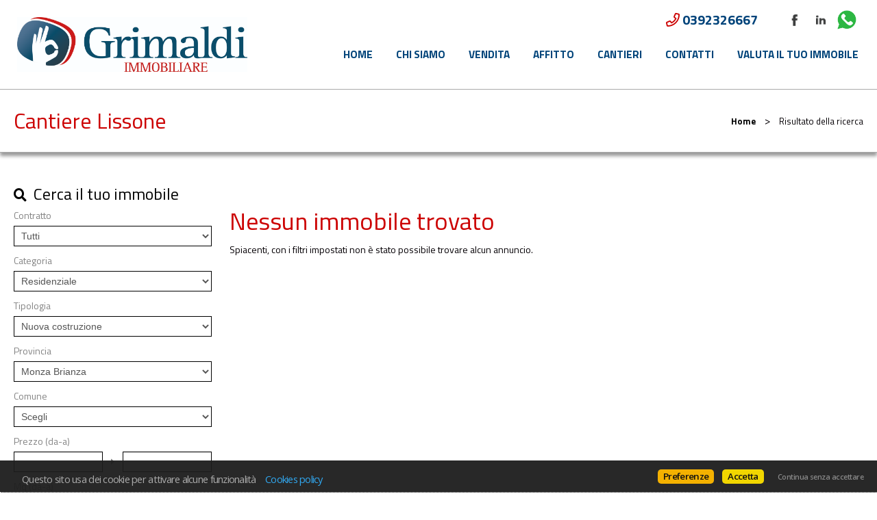

--- FILE ---
content_type: text/html
request_url: https://www.grimaldihl.it/web/immobili.asp?cod_nazione=1&cod_regione=9&cod_provincia=108&cod_comune=4352&cod_categoria=R&cod_tipologia=49&language=ita&pagref=82111
body_size: 18819
content:


<!DOCTYPE html>

<!--[if lt IE 7]>      <html class="no-js lt-ie9 lt-ie8 lt-ie7"> <![endif]-->
<!--[if IE 7]>         <html class="no-js lt-ie9 lt-ie8"> <![endif]-->
<!--[if IE 8]>         <html class="no-js lt-ie9"> <![endif]-->
<!--[if gt IE 8]><!--> <html class="no-js" lang="it-IT"> <!--<![endif]-->

<head>
	
	
	

	<meta charset="utf-8">
	<meta http-equiv="Content-Language" content="it-IT" />
	<meta http-equiv="X-UA-Compatible" content="IE=edge">
	<meta name="owner" content="GRIMALDI MONZA" />
	<meta name="author" content="AgestaWeb - Powered by AgestaNET www.agestanet.it @ 2013-2026 - developed by BasicSoft s.r.l." />
	<meta name="description" content="" />
	<meta name="keywords" content="" />
	<meta name="viewport" content="width=device-width, initial-scale=1">

	<title>Cantiere Lissone - Grimaldi Hassler & Langella - Monza</title>
	
	<link rel="stylesheet" type="text/css" href="/web/stili/normalize.css"/>	
	
	<link rel="stylesheet" type="text/css" href="/web/templates/020/stili/bootstrap.css?v=20191017"/>
	<link rel="stylesheet" type="text/css" href="/web/templates/020/stili/bootstrap-responsive.css?v=20191017"/>
	

	<script type="text/javascript" src="/web/script/jquery-1.11.2.min.js"></script>

	
	
	<meta id="agestaweb" data-template-id="020" data-template-name="Horizon" data-preset-id="71" data-customization-id="7060" data-agenzia-id="5861" data-sede-id="0" data-sedeaw-id="0" data-agente-id="0" data-site-id="1730" data-gruppo-id="0" data-page="immobili" data-elem-id="82111" data-page-ref="82111" data-lingua="ita" data-linguaid="1" data-oncustomization="false" data-onpreview="false" data-server-ip="195.231.26.27" data-mls="0" data-custom-group="0" data-proprieta-contatto="0" data-province-mls="0" />
	<meta name="status" ar="ON" aw="ON" />
 
	<link rel="stylesheet" type="text/css" href="/web/fonts/font-awesome5/css/all.min.css?v=5.15.0"/>
	<link rel="stylesheet" href="https://fonts.googleapis.com/css?family=Open+Sans:400,600&subset=latin&display=swap" media="all">

	
	
	<!-- FIREFOX BUG: Documento scaduto quando si torna indietro su una pagina di ricerca -->
	<meta http-equiv="cache-control" content="no-store, no-cache, post-check=0, pre-check=0" />	
	<meta http-equiv="expires" content="0" />
	<meta http-equiv="expires" content="Tue, 01 Jan 1980 1:00:00 GMT" />
	<meta http-equiv="pragma" content="no-cache" />
	<!-- FINE FIREFOX BUG -->

  

	<script type="text/javascript" src="/web/include/start-aw.asp?language=ita&v=2021-01-27"></script>
	<link rel="canonical" href="https://www.grimaldihl.it/web/immobili.asp?cod_nazione=1&amp;cod_regione=9&amp;cod_provincia=108&amp;cod_comune=4352&amp;cod_categoria=R&amp;cod_tipologia=49&amp;language=ita&amp;pagref=82111" />
	
  

	<!-- COMMON STYLES -->
	<link href="/web/stili/f-responsive.css?v=2.1.6" rel="stylesheet" type="text/css" />

	<!-- COMMON FONTS -->
	<link href="/web/fonts/AWFont/aw_font.css?v=1.0" rel="stylesheet" type="text/css" />


	<!-- SWEET ALERT -->
	<link href="/web/stili/sweetalert2.min.css?v=11.4.4" rel="stylesheet" type="text/css" />
	<script src="/web/script/sweetalert2.min.js?v=11.4.4"></script>

  
	<!-- LEAFLET MAPS -->
	<link href="/web/stili/leaflet.1.3.4.css?v=1.7.1" rel="stylesheet" type="text/css" />
	<link href="/web/stili/MarkerCluster.css?v=1.7.1" rel="stylesheet" type="text/css" />
	<link href="/web/stili/MarkerCluster.Default.css?v=1.7.1" rel="stylesheet" type="text/css" />
	<link href="/web/stili/leaflet-gesture-handling.min.css?v=1.7.1" rel="stylesheet" type="text/css" />
	<script src="/web/script/leaflet.1.3.4.js?v=1.7.1"></script>
	<script src="/web/script/leaflet.markercluster.js?v=1.7.1"></script>
	<script src="/web/script/leaflet-gesture-handling.min.js?v=1.7.1"></script>
	<!-- FINE LEAFLET MAPS -->


	<!-- WIDGETS HEADER -->
	
	<!-- FINE WIDGETS HEADER -->

	
	<!-- OPENGRAPH -->
	<meta property="og:title" content="Cantiere Lissone" />	
	<meta property="og:url" content="https://www.grimaldihl.it/web/immobili.asp?cod_nazione=1&amp;amp;cod_regione=9&amp;amp;cod_provincia=108&amp;amp;cod_comune=4352&amp;amp;cod_categoria=R&amp;amp;cod_tipologia=49&amp;amp;language=ita&amp;amp;pagref=82111" />	
	<meta property="og:locale" content="it_IT" />	
	<meta property="og:site_name" content="Grimaldi Hassler &amp; Langella" />
	
    <meta property="og:type"  content="article" />
  
    <meta property="og:image" content="https://media.agestaweb.it/siti/01730/public/foto/marchio_grimaldi_jpg.jpg" />
  
	<meta property="search:found" content="0" />
	<meta property="search:params" content="cod_nazione=1|cod_regione=9|cod_provincia=108|cod_comune=4352|cod_categoria=R|cod_tipologia=49|pagref=82111" />
	<meta property="search:page" content="1" />	
	<meta property="search:totalpages" content="9" />	
	

	<!-- FINE OPENGRAPH -->





	<script type="text/javascript">
		var truetitle = "Cantiere Lissone";
	</script>

  <link rel="stylesheet" type="text/css" href="/web/stili/common-style.css?v=2.1.6" />
  <link rel="stylesheet" type="text/css" href="/web/stili/jquery-ui.1.10.3.css" />

  <link rel="stylesheet" type="text/css" href="/web/templates/020/stili/flexslider.css" />
  <link rel="stylesheet" type="text/css" href="/web/templates/020/stili/jqTransform.css" />
  <link rel="stylesheet" type="text/css" href="/web/templates/020/stili/colorbox.css" />

  <link rel="stylesheet" type="text/css" href="/web/templates/020/stili/style.css?v=2025-10-22" />
	
  
	<!-- STILI EREDITATI -->
	

<style id="stl-titles" type="text/css">
	.h1 { color: #000000; font-family: titillium web, arial, helvetica, sans-serif; font-size: 50px; font-weight: normal; font-style: normal; text-decoration: none; }
	.h2 { color: #cc0000; font-family: titillium web, arial, helvetica, sans-serif; font-size: 36px; font-weight: normal; font-style: normal; text-decoration: none; }
	.h3 { color: #000000; font-family: titillium web, arial, helvetica, sans-serif; font-size: 30px; font-weight: 500; font-style: normal; text-decoration: none; margin-top: 0; }
	.h4 { color: #cc0000; font-family: titillium web, arial, helvetica, sans-serif; font-size: 17px; font-weight: bold; font-style: normal; text-decoration: none; }
	.colore1 { color: #cc0000; }
	.colore2 { color: #000000; }
	.colore3 { color: #fff; }
</style>


<!-- CSS MAIN -->
<style id="stl-main" type="text/css">
body {
	font-family:'Titillium Web', Arial, Helvetica, sans-serif;
	font-size:14px;
	line-height:1.7em;
	color:#727272;
	margin:0;
	padding:0;
	font-weight: normal;
	font-style:normal;
	text-decoration:none;
	background-color: #FFFFFF;
	background-image: none;
	background-repeat: no-repeat;
	background-position:center center;
	background-size:cover;
	background-attachment:inherit;
}

h1 {
	color:#000000;
	font-family: 'Titillium Web', Arial, Helvetica, sans-serif;
	font-size: 50px;
	font-weight: normal;
	font-style:normal;
	text-decoration:none;
}

h2 {
	color:#FF6600;
	font-family: 'Titillium Web', Arial, Helvetica, sans-serif;
	font-size: 36px;
	font-weight: normal;
	font-style:normal;
	text-decoration:none;
}

h3 {
	color:#777;
	font-family: 'Titillium Web', Arial, Helvetica, sans-serif;
	font-size: 30px;
	font-weight: 500;
	font-style:normal;
	text-decoration:none;
	margin-top:0;
}

h4 {
	color:#FF6600;
	font-family: 'Titillium Web', Arial, Helvetica, sans-serif;
	font-size: 17px;
	font-weight: bold;
	font-style:normal;
	text-decoration:none;
}


.colore1 {
	color:#FF6600;
}

.colore2 {
	color:#F4F4F4;
}

.colore3 {
	color:#FFF;
}

.sfondo_colore1 {
	background-color:#FFF; 
}

.sfondo_colore2 {
	background-color:#000;
}

.sfondo_colore3 {
	background-color:#bbb;
}

a {
	color:#626262; 
	text-decoration:none;
}

a:visited {
	color:#626262;
	text-decoration:none;
}

a:hover {
	color:#343434; 
	text-decoration:none;
}

.pulsante {
	color:#FFF;
	background-color:#FF6600;
	border-width: 0px;
	border-style: solid;
	border-radius:5px;
	padding:5px 10px;
}

.pulsante:hover {
	color:#FFF;
	background-color:#FF6600;
}
 
body { font-family: Titillium Web, Arial, Helvetica, sans-serif; font-size: 14px; color: #050105; font-weight: normal; font-style: normal; text-decoration: none; background-color: #FFFFFF; background-image: none; background-repeat: no-repeat; background-position: center center; background-size: cover; background-attachment: inherit; line-height: 1.7em; margin: 0; padding: 0; }
h1 { color: #000000; font-family: Titillium Web, Arial, Helvetica, sans-serif; font-size: 50px; font-weight: normal; font-style: normal; text-decoration: none; }
h2 { color: #cc0000; font-family: Titillium Web, Arial, Helvetica, sans-serif; font-size: 36px; font-weight: normal; font-style: normal; text-decoration: none; }
h3 { color: #000000; font-family: Titillium Web, Arial, Helvetica, sans-serif; font-size: 30px; font-weight: 500; font-style: normal; text-decoration: none; margin-top: 0; }
h4 { color: #CC0000; font-family: Titillium Web, Arial, Helvetica, sans-serif; font-size: 17px; font-weight: bold; font-style: normal; text-decoration: none; }
.colore1 { color: #cc0000; }
.colore2 { color: #000000; }
.colore3 { color: #FFF; }
.sfondo_colore1 { background-color: #FFF; }
.sfondo_colore2 { background-color: #ffffff; }
.sfondo_colore3 { background-color: #bbb; }
a { color: #00437a; text-decoration: none; font-weight: bold; }
a:visited { color: #00437a; text-decoration: none; font-weight: bold; }
a:hover { color: #00437a; text-decoration: none; font-weight: bold; }
.pulsante { color: #FFF; background-color: #CC0000; border-width: 0px; border-style: solid; border-radius: 5px; padding: 5px 10px; }
.pulsante:hover { color: #FFF; background-color: #CC0000; }
 

</style>

	<!-- FINE STILI EREDITATI -->

	<!-- CUSTOMIZZAZIONE STILI DEL TEMPLATE -->
  <link rel="stylesheet" type="text/css" id="dinstyle" href="/web/templates/020/stili/stili_dinamici.asp?T=20&P=71&I=7060" />
	<!-- CUSTOMIZZAZIONE STILI DEL TEMPLATE -->
	
	<!-- MODIFICHE CSS PAGINA -->
  
<!-- CSS MODIFICHE -->
<style id="stl-mod" type="text/css">

#subheader { background: unset; background-color: #0000; }

h1, div.h1 {color: #cc0000;}

#mainmenu a { color: #00447a; }
</style> 	
	<!-- FINE MODIFICHE CSS PAGINA -->

	<meta content="text/html; charset=utf-8" http-equiv="Content-Type">	
	
</head>


<body id="page-immobili">
	
	<header class="sfondo_colore2 original">
    <div class="container-header">
		
			<div class="top-icons">				

				<div class="telage">
					
					<span class="agency_telephone">
						<a href="tel:0392326667"><i class="icon far fa-phone colore1"></i> <span itemprop="telephone" class="agency_tel_header">0392326667</span></a>
					</span>
					
					<span class="agency_mobile">
						<a href="tel:3474522496"><i class="icon far fa-mobile colore1"></i> <span itemprop="telephone" class="agency_tel_header">3474522496</span></a>
					</span>
					
				</div>

				<div class="social">
					<a href="https://www.facebook.com/professionecasa.parco/?ref=settings" target="_blank" id="fb_link" data-social="facebook" class="site_social" rel="noopener" title="Vai alla nostra pagina Facebook"><img src="/web/templates/020/images/FaceBook.png" alt="Vai alla nostra pagina Facebook" role="img" aria-label="Vai alla nostra pagina Facebook" /></a><a href="https://www.linkedin.com/feed/" target="_blank" id="li_link" data-social="linkedin" class="site_social" rel="noopener" title="Vai al nostro profilo Linkedin"><img src="/web/templates/020/images/Linkedin.png" alt="Vai al nostro profilo Linkedin" role="img" aria-label="Vai al nostro profilo Linkedin" /></a><a href="https://wa.me/3474522496" target="_blank" id="wa_link" data-social="whatsapp" class="site_social" rel="noopener" title="Contattaci con Whatsapp"><img src="/web/images/icons/whatsapp/whatsapp-logo1.png" alt="Contattaci con Whatsapp" role="img" aria-label="Contattaci con Whatsapp" /></a>
				</div>

				

				<div class="clear"></div>
			</div>
		
      <div id="logo">
        <a href="/web/default.asp?language=ita"><img src="https://media.agestaweb.it/siti/01730/public/foto/marchio_grimaldi_jpg.jpg" alt="GRIMALDI MONZA"/></a>
      </div>          
            
      <div id="logo-small">
        <a href="/web/default.asp?language=ita"><img src="https://media.agestaweb.it/siti/01730/public/foto/marchio_grimaldi_jpg.jpg" alt="GRIMALDI MONZA"/></a>
      </div>
			<nav class="navbar">
	<div id="mainmenu-container">
		<div class="container">
			<a class="btn btn-navbar" data-toggle="collapse" data-target=".nav-collapse">
        <span class="icon-bar"></span>
        <span class="icon-bar"></span>
        <span class="icon-bar"></span>
      </a>
			
			<div class="nav-collapse collapse navbar-responsive-collapse sfondo_colore2">			
				<ul class="nav" id="mainmenu">

				<li class="" data-menulevel="0" ><a href="/web/default.asp?language=ita" class=""   data-menuhaschild="0">Home</a></li>
<li class="" data-menulevel="0" ><a href="/web/chisiamo.asp?language=ita&pagref=75861" class=""   data-menuhaschild="0">Chi siamo</a></li>
<li class="" data-menulevel="0" ><a href="/web/immobili.asp?tipo_contratto=V&language=ita&pagref=75862" class=""   data-menuhaschild="0">Vendita</a></li>
<li class="" data-menulevel="0" ><a href="/web/immobili.asp?tipo_contratto=A&language=ita&pagref=75863" class=""   data-menuhaschild="0">Affitto</a></li>
<li class="" data-menulevel="0" ><a href="/web/immobili.asp?cod_tipologia=49&language=ita&pagref=81984" class=" dropdown-toggle "   data-toggle="dropdown"  data-menuhaschild="0">Cantieri </a><ul class="dropdown-menu"><li class="" data-menulevel="1" ><a href="/web/immobili.asp?cod_provincia=108&cod_tipologia=49&language=ita&pagref=81985" class=""   data-menuhaschild="0">Cantiere Monza</a></li>
<li class="" data-menulevel="1" ><a href="/web/immobili.asp?cod_comune=4360&cod_tipologia=49&language=ita&pagref=81986" class=""   data-menuhaschild="0">Cantiere Sesto</a></li>
</ul>
</li>
<li class="" data-menulevel="0" ><a href="/web/contattaci.asp?language=ita&pagref=75865" class=""   data-menuhaschild="0">Contatti</a></li>
<li class="" data-menulevel="0" ><a href="/web/scouting.asp?language=ita&pagref=75928" class="[dropdowntoggle]"  [dropdowndatatoggle] data-menuhaschild="0">Valuta il tuo Immobile</a></li>

					
				</ul>
			</div>
		</div>
	</div>
</nav>

	
			
			<!-- lingue -->
			
      <div class="clear"></div>
    </div>        
  </header>

	<!-- subheader begin -->
    <div id="subheader" >
        <div class="container">
            <div class="row">
                <div class="span8">
                    <h1>Cantiere Lissone</h1>
                </div>
                <div class="span4">
                    <div class="crumb"><a href="/web/default.asp?language=ita">Home</a> <span class="separator">&gt;</span> Risultato della ricerca</div>
                </div>
            </div>
        </div>
    </div>
    <!-- subheader close -->

    <!-- content begin -->
    <div id="content">
      <div class="container">        
        <div class="row">
            
          <div id="sidebar" class="span3 ricerca">
            <div id="property-search" class="full">
            <h3>Cerca il tuo immobile</h3>
            
<form class="quicksearch fullsearch" action="/web/immobili.asp" method="post" name="ricerca" id="ricerca" onsubmit="return CheckFormSearch('immobili.asp');">
	<input type="hidden" name="showkind" id="showkind" value="">
	<input type="hidden" name="num_page" id="num_page" value="1">
	<input type="hidden" name="group_cod_agenzia" id="IDAgeGroup" value="5861">
	<input type="hidden" name="cod_sede" id="IDSede" value="0">
	<input type="hidden" name="cod_sede_aw" id="IDSedeAW" value="0">
	<input type="hidden" name="cod_gruppo" id="IDGruppo" value="0">
	<input type="hidden" name="pagref" id="pagref" value="">
	<input type="hidden" name="ref" id="ref" value="">
	<input type="hidden" name="language" id="language" value="ita">
	<input type="hidden" name="maxann" id="maxann" value="10">
	
	<input type="hidden" name="estero" id="estero" value="0">
	
	<input type="hidden" name="cod_nazione" id="cod_nazione" value="1" />
	<input type="hidden" name="cod_regione" id="cod_regione" value="9" />
	
	
	<div id="elenco_contratto">						
		<label for="tipo_contratto">Contratto</label>
		<select name="tipo_contratto" id="tipo_contratto" dt-ricerca="">
			<option id="tc_all" value="%"  selected >Tutti</option>
			
				<option id="tc_A"  value="A">Affitto</option>
				
				<option id="tc_V"  value="V">Vendita</option>
				
		</select>
		<div class="clear"></div>
	</div>	
	
	<div id="elenco_categoria" style="">		
		<label for="cod_categoria">Categoria</label>
		<select name="cod_categoria" id="cod_categoria" dt-ricerca="tipologia">
			<option id="cc_all" value="%" >Tutte</option>
			
				<option id="cc_R"  selected  value="R">Residenziale</option>
			
				<option id="cc_C"  value="C">Commerciale</option>
			
				<option id="cc_U"  value="U">Uffici e capannoni</option>
			
		</select>
		<div class="clear"></div>
	</div>	
	
	<div id="elenco_tipologia" style="">
		<label for="cod_tipologia">Tipologia</label>
		<select name="cod_tipologia" id="cod_tipologia" title="Tipologia" class="input_text" dt-ricerca=""  >
			<option value="0">Scegli</option>
				
				<option data-cat="R" data-subcat="A"  value="3">
					Appartamento 
					
				</option>
				
				<option data-cat="R" data-subcat="A"  value="31">
					Attico 
					
				</option>
				
				<option data-cat="R" data-subcat="G"  value="16">
					Garage / Posto auto 
					
				</option>
				
				<option data-cat="R" data-subcat="A" selected value="49">
					Nuova costruzione 
					
				</option>
				
		</select>	
		<div class="clear"></div>
	</div>
	
	

	<div id="elenco_provincia" style="">										
		<label for="cod_provincia">Provincia</label>
		<select name="cod_provincia" id="cod_provincia" title="Provincia" class="input_text" dt-ricerca="comune">
			<option value="0">Scegli</option>
			
			<option  value="54">
				Milano
				
			</option>
			
			<option  selected  value="108">
				Monza Brianza
				
			</option>
			
		</select>
		<div class="clear"></div>
	</div>
	
	<div id="elenco_comune" style="">									
		<label for="cod_comune">Comune</label>		
		<select name="cod_comune" id="cod_comune" title="Comune" class="input_text"  dt-ricerca="localita" >
			<option value="0">Scegli</option>		
			
			<option  value="4212">
				Monza
				
			</option>
					
		</select>
		<div class="clear"></div>
		
	</div>	
	
	<div id="elenco_localita" style="display: none;">
		<label>Zona</label>
		<div id="elenco_zone">
			
		</div>
	<div class="clear"></div>
	
	</div>
	
	<div id="box_prezzo">
		<label for="prezzo_min">Prezzo (da-a)</label>
		<input type="text" name="prezzo_min" id="prezzo_min" value=""><div id="prezzo_spacer"></div><input type="text" name="prezzo_max" id="prezzo_max" value="">
		<div class="clear"></div>
	</div>
	
	<div id="box_mq">
		<label for="mq_min">Mq (da-a)</label>
		<input type="text" name="mq_min" id="mq_min" value=""><div id="mq_spacer"></div><input type="text" name="mq_max" id="mq_max" value="">	
		<div class="clear"></div>
	</div>
	
	<div id="box_vani" class="filter-category" data-category="R,C,U">
		<label for="vani_min">Vani (da-a)</label>
		<input type="text" name="vani_min" id="vani_min" value=""><div id="vani_spacer"></div><input type="text" name="vani_max" id="vani_max" value="">
		<div class="clear"></div>
	</div>

	<div id="box_camere" class="filter-category" data-category="R">
		<label for="camere_min">Camere (da-a)</label>
		<input type="text" name="camere_min" id="camere_min" value=""><div id="camere_spacer"></div><input type="text" name="camere_max" id="camere_max" value="">
		<div class="clear"></div>
	</div>
	
	<div id="box_rif">
		<label for="riferimento">Riferimento</label>
		<input type="text" name="riferimento" id="riferimento" value="">		
		<div class="clear"></div>
	</div>

	<div id="box_ordine">		
		<label for="cod_ordine">Ordine</label>
		<select name="cod_ordine" id="cod_ordine" dt-ricerca="">
			
<option selected="selected" value="O01">Rilevanza</option>
<option  value="O02">Data inserimento</option>
<option  value="O03">Data modifica</option>
<option  value="O05">Comune</option>
<option  value="O06">Provincia</option>
<option  value="O07">Tipologia</option>
<option  value="O08">Prezzo (crescente)</option>
<option  value="O09">Prezzo (decrescente)</option>
<option  value="O10">Mq</option>
<option  value="O11">Vani</option>

		</select>
		<div class="clear"></div>
	</div>

	
	<div id="box_opzioni">
		<fieldset id="opzioni">
			<legend>Opzioni</legend>
			<div class="lista-opzioni">
			
						<div class="check-con  filter-category" data-category="R,C,U" id="cod_campi_23-div"><input type="checkbox" value="23" class="cb" name="cod_campi" id="cod_campi_23" ><label class="optlabel" for="cod_campi_23">Arredato</label></div>				
					
			<div class="check-con filter-category" data-category="R,C,U" id="ascensore-div"><input type="checkbox" value="1" class="cb" name="ascensore" id="ascensore" ><label for="ascensore" class="optlabel">Ascensore</label></div>
							
						<div class="check-con "  id="cod_campi_1-div"><input type="checkbox" value="1" class="cb" name="cod_campi" id="cod_campi_1" ><label class="optlabel" for="cod_campi_1">Aste</label></div>				
					
			<div class="check-con filter-category" data-category="R,C,U" id="balcone-div"><input type="checkbox" value="1" class="cb" name="balcone" id="balcone" ><label for="balcone" class="optlabel">Balcone</label></div>				
							
			<div class="check-con filter-category" data-category="R" id="camino-div"><input type="checkbox" value="1" class="cb" name="camino" id="camino" ><label for="camino" class="optlabel">Camino</label></div>
							
			<div class="check-con filter-category" data-category="R,C,U" id="cantina-div"><input type="checkbox" value="1" class="cb" name="cantina" id="cantina" ><label for="cantina" class="optlabel">Cantina</label></div>
							
						<div class="check-con  filter-category" data-category="C,U" id="cod_campi_31-div"><input type="checkbox" value="31" class="cb" name="cod_campi" id="cod_campi_31" ><label class="optlabel" for="cod_campi_31">Carroponte</label></div>				
					
			<div class="check-con filter-category" data-category="R,C,U" id="condizionamento-div"><input type="checkbox" value="1" class="cb" name="condizionamento" id="condizionamento" ><label for="condizionamento" class="optlabel">Condizionamento</label></div>
							
						<div class="check-con "  id="cod_campi_28-div"><input type="checkbox" value="28" class="cb" name="cod_campi" id="cod_campi_28" ><label class="optlabel" for="cod_campi_28">Fronte mare</label></div>				
					
			<div class="check-con filter-category" data-category="R,C,U" id="garage-div"><input type="checkbox" value="1" class="cb" name="garage" id="garage" ><label for="garage" class="optlabel">Garage</label></div>
							
			<div class="check-con filter-category" data-category="R,C,U" id="giardino-div"><input type="checkbox" value="1" class="cb" name="giardino" id="giardino" ><label for="giardino" class="optlabel">Giardino</label></div>				
							
						<div class="check-con "  id="cod_campi_21-div"><input type="checkbox" value="21" class="cb" name="cod_campi" id="cod_campi_21" ><label class="optlabel" for="cod_campi_21">Investimento</label></div>				
					
						<div class="check-con  filter-category" data-category="R" id="cod_campi_9-div"><input type="checkbox" value="9" class="cb" name="cod_campi" id="cod_campi_9" ><label class="optlabel" for="cod_campi_9">Mansarda</label></div>				
					
						<div class="check-con "  id="cod_campi_24-div"><input type="checkbox" value="24" class="cb" name="cod_campi" id="cod_campi_24" ><label class="optlabel" for="cod_campi_24">Non asta</label></div>				
					
						<div class="check-con  filter-category" data-category="R,C,U" id="cod_campi_33-div"><input type="checkbox" value="33" class="cb" name="cod_campi" id="cod_campi_33" ><label class="optlabel" for="cod_campi_33">Nuda proprietà</label></div>				
					
			<div class="check-con filter-category" data-category="R,C,U" id="parcheggio-div"><input type="checkbox" value="1" class="cb" name="parcheggio" id="parcheggio" ><label for="parcheggio" class="optlabel">Parcheggio</label></div>
							
			<div class="check-con filter-category" data-category="R" id="piscina-div"><input type="checkbox" value="1" class="cb" name="piscina" id="piscina" ><label for="piscina" class="optlabel">Piscina</label></div>
							
			<div class="check-con filter-category" data-category="R" id="prestigio-div"><input type="checkbox" value="1" class="cb" name="prestigio" id="prestigio" ><label for="prestigio" class="optlabel">Prestigio</label></div>		
							
						<div class="check-con "  id="cod_campi_2-div"><input type="checkbox" value="2" class="cb" name="cod_campi" id="cod_campi_2" ><label class="optlabel" for="cod_campi_2">Rent to buy</label></div>				
					
						<div class="check-con  filter-category" data-category="C,U" id="cod_campi_32-div"><input type="checkbox" value="32" class="cb" name="cod_campi" id="cod_campi_32" ><label class="optlabel" for="cod_campi_32">Ribalte</label></div>				
					
			<div class="check-con filter-category" data-category="R,C,U" id="soffitta-div"><input type="checkbox" value="1" class="cb" name="soffitta" id="soffitta" ><label for="soffitta" class="optlabel">Soffitta</label></div>
							
			<div class="check-con filter-category" data-category="R" id="taverna-div"><input type="checkbox" value="1" class="cb" name="taverna" id="taverna" ><label for="taverna" class="optlabel">Taverna</label></div>
							
						<div class="check-con  filter-category" data-category="R,C,U" id="cod_campi_3-div"><input type="checkbox" value="3" class="cb" name="cod_campi" id="cod_campi_3" ><label class="optlabel" for="cod_campi_3">Terrazza</label></div>				
					
						<div class="check-con  filter-category" data-category="R,C,U" id="cod_campi_26-div"><input type="checkbox" value="26" class="cb" name="cod_campi" id="cod_campi_26" ><label class="optlabel" for="cod_campi_26">Ultimo piano</label></div>				
					
						<div class="check-con "  id="cod_campi_34-div"><input type="checkbox" value="34" class="cb" name="cod_campi" id="cod_campi_34" ><label class="optlabel" for="cod_campi_34">Vista mare</label></div>				
					
			</div>
		
		</fieldset>
	</div>
	<div class="clear"></div>
		
		
	<div class="avviaricerca">
		<button type="submit" class="pulsante">Avvia la ricerca</button>
	</div>
	
</form>


<form action="/web/immobili.asp" method="post" name="scroll_page" id="scroll_page" data-originalurl="" data-searchpage="/web/immobili.asp">	
	<input type="hidden" name="num_page" id="h_num_page" value="1">
	<input type="hidden" name="showkind" id="h_showkind" value="">
	<input type="hidden" name="group_cod_agenzia" id="h_IDAgeGroup" value="5861">
	<input type="hidden" name="cod_sede" id="h_IDSede" value="0">
	<input type="hidden" name="cod_sede_aw" id="h_IDSedeAW" value="0">
	<input type="hidden" name="cod_gruppo" id="h_IDGruppo" value="0">
	<input type="hidden" name="cod_agente" id="h_IDAgente" value="0">
	<input type="hidden" name="pagref" id="h_pagref" value="82111">
	<input type="hidden" name="ref" id="h_ref" value="">
	<input type="hidden" name="language" id="h_language" value="ita">
	<input type="hidden" name="maxann" id="h_maxann" value="10">
	
	<input type="hidden" name="estero" id="h_estero" value="0">
	<input type="hidden" name="cod_nazione" id="h_cod_nazione" value="1">
	<input type="hidden" name="cod_regione" id="h_cod_regione" value="9">
	<input type="hidden" name="ricerca_testo" id="h_ricerca_testo" value="">
	<input type="hidden" name="indirizzo" id="h_indirizzo" value="">
	<input type="hidden" name="shid" id="h_shid" value="0">
	<input type="hidden" name="shname" id="h_shname" value="">

	<!-- ###############################################################-->

	<input type="hidden" name="tipo_contratto" id="h_tipo_contratto" value="%">
	<input type="hidden" name="cod_categoria" id="h_cod_categoria" value="R">
	<input type="hidden" name="cod_tipologia" id="h_cod_tipologia" value="49">
	<input type="hidden" name="cod_provincia" id="h_cod_provincia" value="108">
	<input type="hidden" name="cod_comune" id="h_cod_comune" value="4352">
	<input type="hidden" name="localita" id="h_localita" value="">
	<input type="hidden" name="prezzo_min" id="h_prezzo_min" value="">
	<input type="hidden" name="prezzo_max" id="h_prezzo_max" value="">
	<input type="hidden" name="mq_min" id="h_mq_min" value="">
	<input type="hidden" name="mq_max" id="h_mq_max" value="">
	<input type="hidden" name="vani_min" id="h_vani_min" value="">
	<input type="hidden" name="vani_max" id="h_vani_max" value="">
	<input type="hidden" name="camere_min" id="h_camere_min" value="">
	<input type="hidden" name="camere_max" id="h_camere_max" value="">
	<input type="hidden" name="riferimento" id="h_riferimento" value="">
	<input type="hidden" name="cod_ordine" id="h_cod_ordine" value="O01">

	<!-- ############################################################# -->

	<input type="hidden" name="garage" id="h_garage" value="0">
	<input type="hidden" name="ascensore" id="h_ascensore" value="0">
	<input type="hidden" name="balcone" id="h_balcone" value="0">
	<input type="hidden" name="soffitta" id="h_soffitta" value="0">
	<input type="hidden" name="cantina" id="h_cantina" value="0">
	<input type="hidden" name="taverna" id="h_taverna" value="0">
	<input type="hidden" name="condizionamento" id="h_condizionamento" value="0">
	<input type="hidden" name="parcheggio" id="h_parcheggio" value="0">
	<input type="hidden" name="giardino" id="h_giardino" value="0">
	<input type="hidden" name="piscina" id="h_piscina" value="0">
	<input type="hidden" name="camino" id="h_camino" value="0">
	<input type="hidden" name="prestigio" id="h_prestigio" value="0">
	<input type="hidden" name="cod_campi" id="h_cod_campi" value="">

	

</form>
						
            <div class="clear"></div>
            </div>
					
            
	<!-- ELENCO SHORTCUTS -->
	<div id="shortcut">
	
		<div class="gruppo0">
			<div class="TitoloSC">Ricerca rapida</div>
			<div class="sc_menu">
							
				<a class="sc_link elem1" data-id="1906" href="/web/immobili.asp?cod_provincia=108&cod_tipologia=49&shid=1906&shlab=cantiere monza">cantiere monza</a>
						
				<a class="sc_link elem2" data-id="1907" href="/web/immobili.asp?cod_comune=4360&cod_tipologia=49&shid=1907&shlab=cantiere sesto">cantiere sesto</a>
		
					
				<div class="clear"></div>
			</div>

		</div>
	</div>
	<!-- FINE ELENCO SHORTCUTS -->

		    		
          </div>
            
          <div id="lista_immobili" class="span9">
            
							  <div class="heighter"></div>
							  <h2>Nessun immobile trovato</h2>
								<p>Spiacenti, con i filtri impostati non è stato possibile trovare alcun annuncio.</p>
					  

					  <div class="heighter"></div>
          </div>
         
                        	
        </div>
              
        
        <div class="row" id="listing-widgets">
          <div class="span12">    		
		        
        <div class="widget">
        <div class="widgetitem wdg-14"><!-- cookie-social -->
<div id="fb-root">&nbsp;</div>
 <script  type="text/plain" class="cc-onconsent-inline-social" >
 (function(d, s, id) {
   var js, fjs = d.getElementsByTagName(s)[0];
   if (d.getElementById(id)) return;
   js = d.createElement(s); js.id = id;
   js.src = "//connect.facebook.net/it_IT/sdk.js#xfbml=1&version=v2.8";
   fjs.parentNode.insertBefore(js, fjs);
 }(document, 'script', 'facebook-jssdk'));
 </script>
 
 <div class="fb-page" data-adapt-container-width="true" data-href="https://www.facebook.com/professionecasa.parco" data-hide-cover="" data-show-facepile="" data-small-header="" data-tabs="timeline"  data-width="500">
 </div>
 
</div>
            <div class="clear"></div>
	    </div>
        
          </div>
        </div>
        
            
      </div>
    </div>
    
    
    	<footer class="sfondo_colore3">   
		<div class="container">
			<div class="row">
            
				<div class="span2 linklist textleft elenco_pagine">
					<h3>Mappa</h3>
					<ul class="links">
						
						<li   > &raquo;  <a href="/web/default.asp?language=ita">Home</a></li>
						
						<li   > &raquo;  <a href="/web/chisiamo.asp?language=ita&pagref=75861">Chi siamo</a></li>
						
						<li   > &raquo;  <a href="/web/immobili.asp?tipo_contratto=V&language=ita&pagref=75862">Vendita</a></li>
						
						<li   > &raquo;  <a href="/web/immobili.asp?cod_tipologia=49&language=ita&pagref=81984">Cantieri </a></li>
						
						<li   > &raquo;  <a href="/web/immobili.asp?tipo_contratto=A&language=ita&pagref=75863">Affitto</a></li>
						
						<li   > &raquo;  <a href="/web/contattaci.asp?language=ita&pagref=75865">Contatti</a></li>
						
						<li   > &raquo;  <a href="/web/links.asp?language=ita&pagref=75866">Links</a></li>
						
						<li   > &raquo;  <a href="/web/scouting.asp?language=ita&pagref=75928">Valuta il tuo Immobile</a></li>
						
						<li   > &raquo;  <a href="/web/immobili.asp?cod_provincia=108&cod_tipologia=49&language=ita&pagref=81985">Cantiere Monza</a></li>
						
						<li   > &raquo;  <a href="/web/immobili.asp?cod_comune=4360&cod_tipologia=49&language=ita&pagref=81986">Cantiere Sesto</a></li>
						
					</ul>
				</div>
            
				<div class="span2 linklist textleft elenco_links">
					
				</div>
      			
      	<div class="span2 textleft ultimi_immobili">
      		<!-- spazio per ultimi immobili visitati -->
      	</div>
      			
        <div class="span6 textright agency">
          
					<div itemscope itemtype="https://schema.org/RealEstateAgent" class="agency_schema">
					
						<h3 itemprop="name" class="nomeagenzia">GRIMALDI MONZA</h3>
						
						<span itemprop="address" itemscope itemtype="https://schema.org/PostalAddress" class="agency_indirizzo">
							<span itemprop="streetAddress">VIA VOLTA, 32</span>
							<div class="clear"></div>
							<span itemprop="postalCode">20900</span> 
							<span itemprop="addressLocality">MONZA</span> 
							(<span itemprop="addressRegion">MB</span>)
						</span>
						
						
							<div class="agency_cf">
								C.F.: <span itemprop="taxID">HSSLSN78B19F205X</span>
							</div>
						
							<div class="agency_pi">
								P.IVA: <span itemprop="vatID">04763090968</span>
							</div>
						
						
						<span class="agency_recapiti">							
							
							<span class="agency_telephone">
								<i class="icon far fa-phone colore2"></i> <a href="tel:0392326667"><span itemprop="telephone" class="">0392326667</span></a>
							</span><br />
							
							<span class="agency_mobile">
								<i class="icon far fa-mobile colore2"></i> <a href="tel:3474522496"><span itemprop="telephone" class="">3474522496</span></a>
							</span><br />
							
						</span>									
						 
												
					</div>
					
        </div>
      </div>
		</div>

    <div class="subfooter sfondo_colore2 colore2">
      <div class="container">
        <div class="row">
          <div class="span3 textleft">
            
          </div>
          <div class="span6 social textcentered">
						<a href="https://www.facebook.com/professionecasa.parco/?ref=settings" target="_blank" id="fb_link" data-social="facebook" class="site_social" rel="noopener" title="Vai alla nostra pagina Facebook"><img src="/web/templates/020/images/FaceBook.png" alt="Vai alla nostra pagina Facebook" role="img" aria-label="Vai alla nostra pagina Facebook" /></a><a href="https://www.linkedin.com/feed/" target="_blank" id="li_link" data-social="linkedin" class="site_social" rel="noopener" title="Vai al nostro profilo Linkedin"><img src="/web/templates/020/images/Linkedin.png" alt="Vai al nostro profilo Linkedin" role="img" aria-label="Vai al nostro profilo Linkedin" /></a><a href="https://wa.me/3474522496" target="_blank" id="wa_link" data-social="whatsapp" class="site_social" rel="noopener" title="Contattaci con Whatsapp"><img src="/web/images/icons/whatsapp/whatsapp-logo1.png" alt="Contattaci con Whatsapp" role="img" aria-label="Contattaci con Whatsapp" /></a>
						<div class="clearfix"></div>
					</div>
          <div class="span3 textright">
						



<div class="show-privacy">
  
  <a href="javascript:;" class="cookie_policy" onclick="cc.showmodal()" >Impostazioni dei cookie</a> - 
  
	<a href="/web/privacy_policy.asp?language=ita" class="privacy_policy open_iframe" target="_blank" rel="nofollow">Privacy</a>
</div>






<!-- START INC cookieconsent -->
<link rel="stylesheet" type="text/css" href="/web/stili/cookieconsent.css?v=2024-04-01"/>
<script type="text/javascript" src="/web/script/cookieconsent_upd.js?v=2024-04-01"></script>
<script type="text/javascript">
// <![CDATA[
cc.initialise({
  cookies: cc_cookies,
  settings: cc_settings,
  strings: cc_strings
});
// ]]>

</script>
<!-- END INC cookieconsent -->


          </div>
        </div>
      </div>
    </div>

	</footer>

<script type="text/javascript" src="/web/script/modernizr-2.6.2.min.js"></script>
<script type="text/javascript" src="/web/script/jquery-ui.1.10.3.min.js"></script>
<script type="text/javascript" src="/web/script/jquery.easing.1.3.min.js"></script>
<script type="text/javascript" src="/web/script/jquery.mousewheel.min.js"></script>
<script type="text/javascript" src="/web/script/jquery.jqtransform.js"></script>
<script type="text/javascript" src="/web/script/jquery.jtruncate.js"></script>
<script type="text/javascript" src="/web/script/jquery.colorbox-min.js"></script>
<script type="text/javascript" src="/web/script/jquery.ui.totop.js"></script>



<script type="text/javascript" src="/web/templates/020/script/selectnav.js"></script>
<script type="text/javascript" src="/web/templates/020/script/bootstrap-collapse.js"></script>
<script type="text/javascript" src="/web/templates/020/script/bootstrap-dropdown.js?v=20181012"></script>
<script type="text/javascript" src="/web/templates/020/script/jquery.matchHeight.js"></script>
<script type="text/javascript" src="/web/templates/020/script/startup.js?v=2023-06-29"></script>

<script type="text/javascript" src="/web/script/functions.min.js?v=2.7.8"></script>

<!-- PageScript -->

<!-- SCRIPT SITO WEB --> 
 
 

</body>
</html>


<!-- Server AW 1 (195.231.26.27)  **** TEMPLATE 20 ( Horizon )  **** PRESET 71 **** PERSONALIZZAZIONE 7060 ('PROVA')  ****  -->

--- FILE ---
content_type: text/css;charset=UTF-8
request_url: https://www.grimaldihl.it/web/templates/020/stili/stili_dinamici.asp?T=20&P=71&I=7060
body_size: 1251
content:



:root {
  --aw-body-font-family: titillium web, arial, helvetica, sans-serif;
  --aw-body-font-size: 14px;
  --aw-body-background-color: #ffffff;
  --aw-body-background-color-rgb: 255,255,255;
  --aw-body-color: #050105;
  --aw-body-color-rgb: 5,1,5;
  --aw-body-background-image: "none";
  --aw-body-background-image-url: url('none');

  --aw-colore1: #cc0000;
  --aw-colore1-rgb: 204,0,0;
  --aw-colore2: #000000;
  --aw-colore2-rgb: 0,0,0;
  --aw-colore3: #fff;
  --aw-colore3-rgb: 255,255,255;

  --aw-sfondo-colore1: #fff;
  --aw-sfondo-colore1-rgb: 255,255,255;
  --aw-sfondo-colore2: #ffffff;
  --aw-sfondo-colore2-rgb: 255,255,255;
  --aw-sfondo-colore3: #bbb;
  --aw-sfondo-colore3-rgb: 187,187,187;

  --aw-link-color: #00437a;
  --aw-link-color-rgb: 0,67,122;
  --aw-link-color-hover: #00437a;
  --aw-link-color-hover-rgb: 0,67,122;
  --aw-link-color-visited: #00437a;
  --aw-link-color-visited-rgb: 0,67,122;

  --aw-pulsante-color: #fff;
  --aw-pulsante-color-rgb: 255,255,255;
  --aw-pulsante-background-color: #cc0000;
  --aw-pulsante-background-color-rgb: 204,0,0;
  --aw-pulsante-color-hover: #fff;
  --aw-pulsante-color-hover-rgb: 255,255,255;
  --aw-pulsante-background-color-hover: #cc0000;
  --aw-pulsante-background-color-hover-rgb: 204,0,0;
  --aw-pulsante-border-color: ;
  --aw-pulsante-border-color-rgb: ;
  --aw-pulsante-border-width: 0px;
  --aw-pulsante-border-style: solid;
  --aw-pulsante-border-radius: 5px;

  --aw-h1-font: titillium web, arial, helvetica, sans-serif;
  --aw-h1-font-size: 50px;
  --aw-h1-color: #000000;
  --aw-h1-color-rgb: 0,0,0;

  --aw-h2-font: titillium web, arial, helvetica, sans-serif;
  --aw-h2-font-size: 36px;
  --aw-h2-color: #cc0000;
  --aw-h2-color-rgb: 204,0,0;

  --aw-h3-font: titillium web, arial, helvetica, sans-serif;
  --aw-h3-font-size: 30px;
  --aw-h3-color: #000000;
  --aw-h3-color-rgb: 0,0,0;

  --aw-h4-font: titillium web, arial, helvetica, sans-serif;
  --aw-h4-font-size: 17px;
  --aw-h4-color: #cc0000;
  --aw-h4-color-rgb: 204,0,0;

  --aw-watermark: "";
  --aw-watermark-url: url("");
  --aw-logo: "https://media.agestaweb.it/siti/01730/public/foto/marchio_grimaldi_jpg.jpg";
  --aw-logo-url: url("https://media.agestaweb.it/siti/01730/public/foto/marchio_grimaldi_jpg.jpg");
  --aw-logo-alt: "http://www.grimaldihl.it";
  --aw-logo-alt-url: url("http://www.grimaldihl.it");
}






a.pulsante:hover {color:#fff;}

/*#mainmenu a, #mainmenu a:hover, #mainmenu li:hover a, #mainmenu li:hover a:hover, #mainmenu li.active a, .navbar .nav li.dropdown.open > .dropdown-toggle {color:#000000}*/

#mainmenu a, #mainmenu li li a:hover {color:#000000}
#mainmenu li:hover a {background-color:#000000; color:#ffffff;}
#mainmenu li.active a, header.centered #mainmenu li li {background-color:#000000!important; color:#ffffff;}
header.centered #mainmenu li.active a {color:#ffffff!important; background-color:#000000!important;}
header.centered #mainmenu li.active a:hover {color:#000000!important;}

#property-search.sfondo_colore2, #property-search.sfondo_colore2 legend {color:#000000;}		
.widget_tags li a:hover{ background:#fff; color:#fff}
header #lingue ul, header nav .dropdown-menu { background-color:#ffffff;}		
header.staytop { background-color:rgba(255,255,255,0.4);}
#slider.searchbottom #property-search.sfondo_colore2 {background-color:rgba(255,255,255,0.7);}
